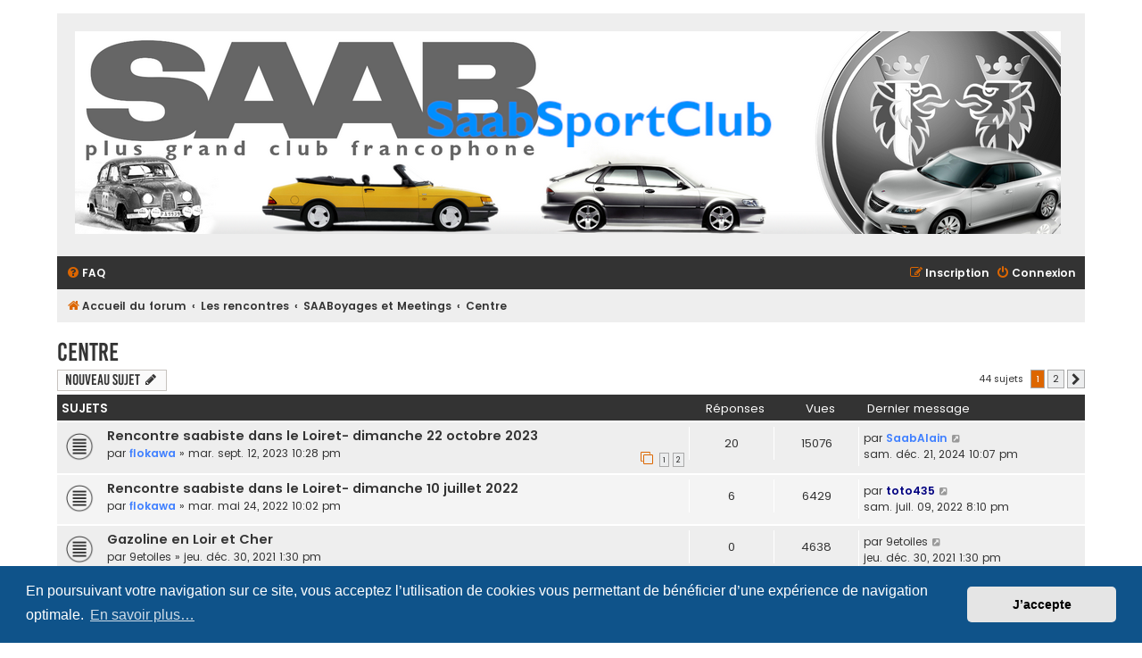

--- FILE ---
content_type: text/html; charset=UTF-8
request_url: https://forum.saabsportclub.com/viewforum.php?f=63&sid=0640b32e63bf69b046de4084b2ddb118
body_size: 8601
content:
<!DOCTYPE html>
<html dir="ltr" lang="fr">
<head>
<meta charset="utf-8" />
<meta http-equiv="X-UA-Compatible" content="IE=edge">
<meta name="viewport" content="width=device-width, initial-scale=1" />

<title>Centre - SaabSportClub</title>

	<link rel="alternate" type="application/atom+xml" title="Flux - SaabSportClub" href="/feed?sid=141d7351ef7e4901e2208b52201b4a32">			<link rel="alternate" type="application/atom+xml" title="Flux - Nouveaux sujets" href="/feed/topics?sid=141d7351ef7e4901e2208b52201b4a32">		<link rel="alternate" type="application/atom+xml" title="Flux - Forum - Centre" href="/feed/forum/63?sid=141d7351ef7e4901e2208b52201b4a32">		
	<link rel="canonical" href="https://forum.saabsportclub.com/viewforum.php?f=63">

<!--
	phpBB style name: Flat Style
	Based on style:   prosilver (this is the default phpBB3 style)
	Original author:  Tom Beddard ( http://www.subBlue.com/ )
	Modified by:      Ian Bradley
-->

<link href="./assets/css/font-awesome.min.css?assets_version=36" rel="stylesheet">
<link href="./styles/flat-style/theme/stylesheet.css?assets_version=36" rel="stylesheet">
<link href="./styles/flat-style/theme/fr/stylesheet.css?assets_version=36" rel="stylesheet">



	<link href="./assets/cookieconsent/cookieconsent.min.css?assets_version=36" rel="stylesheet">

<!--[if lte IE 9]>
	<link href="./styles/flat-style/theme/tweaks.css?assets_version=36" rel="stylesheet">
<![endif]-->






</head>
<body id="phpbb" class="nojs notouch section-viewforum ltr ">


<div id="wrap" class="wrap">
	<a id="top" class="top-anchor" accesskey="t"></a>
	<div id="page-header">
		<div class="headerbar" role="banner">
					<div class="inner">

			<div id="site-description">
				<a id="logo" class="logo" href="./index.php?sid=141d7351ef7e4901e2208b52201b4a32" title="Accueil du forum"><span class="site_logo"></span></a>
				<div  class="site-description">
					<h1>SaabSportClub</h1>
					<p>Plus grand club Saab francophone</p>
					<p class="skiplink"><a href="#start_here">Accéder au contenu</a></p>
				</div>
			</div>

			</div>
					</div>
				<div class="navbar navbar-top" role="navigation">
	<div class="inner">

	<ul id="nav-main" class="nav-main linklist" role="menubar">

		<li id="quick-links" class="quick-links dropdown-container responsive-menu hidden" data-skip-responsive="true">
			<a href="#" class="dropdown-trigger">
				<i class="icon fa-bars fa-fw" aria-hidden="true"></i><span>Raccourcis</span>
			</a>
			<div class="dropdown">
				<div class="pointer"><div class="pointer-inner"></div></div>
				<ul class="dropdown-contents" role="menu">
					
					
										
										<li class="separator"></li>

									</ul>
			</div>
		</li>

				<li data-skip-responsive="true">
			<a href="/help/faq?sid=141d7351ef7e4901e2208b52201b4a32" rel="help" title="Foire aux questions" role="menuitem">
				<i class="icon fa-question-circle fa-fw" aria-hidden="true"></i><span>FAQ</span>
			</a>
		</li>
						
			<li class="rightside"  data-skip-responsive="true">
			<a href="./ucp.php?mode=login&amp;redirect=viewforum.php%3Ff%3D63&amp;sid=141d7351ef7e4901e2208b52201b4a32" title="Connexion" accesskey="x" role="menuitem">
				<i class="icon fa-power-off fa-fw" aria-hidden="true"></i><span>Connexion</span>
			</a>
		</li>
					<li class="rightside" data-skip-responsive="true">
				<a href="./ucp.php?mode=register&amp;sid=141d7351ef7e4901e2208b52201b4a32" role="menuitem">
					<i class="icon fa-pencil-square-o  fa-fw" aria-hidden="true"></i><span>Inscription</span>
				</a>
			</li>
						</ul>
    </div>
</div>

<div class="navbar" role="navigation">
	<div class="inner">
	<ul id="nav-breadcrumbs" class="nav-breadcrumbs linklist navlinks" role="menubar">
						

			
		<li class="breadcrumbs" itemscope itemtype="https://schema.org/BreadcrumbList">

			
							<span class="crumb" itemtype="https://schema.org/ListItem" itemprop="itemListElement" itemscope><a itemprop="item" href="./index.php?sid=141d7351ef7e4901e2208b52201b4a32" accesskey="h" data-navbar-reference="index"><i class="icon fa-home fa-fw"></i><span itemprop="name">Accueil du forum</span></a><meta itemprop="position" content="1" /></span>

											
								<span class="crumb" itemtype="https://schema.org/ListItem" itemprop="itemListElement" itemscope data-forum-id="59"><a itemprop="item" href="./viewforum.php?f=59&amp;sid=141d7351ef7e4901e2208b52201b4a32"><span itemprop="name">Les rencontres</span></a><meta itemprop="position" content="2" /></span>
															
								<span class="crumb" itemtype="https://schema.org/ListItem" itemprop="itemListElement" itemscope data-forum-id="60"><a itemprop="item" href="./viewforum.php?f=60&amp;sid=141d7351ef7e4901e2208b52201b4a32"><span itemprop="name">SAABoyages et Meetings</span></a><meta itemprop="position" content="3" /></span>
															
								<span class="crumb" itemtype="https://schema.org/ListItem" itemprop="itemListElement" itemscope data-forum-id="63"><a itemprop="item" href="./viewforum.php?f=63&amp;sid=141d7351ef7e4901e2208b52201b4a32"><span itemprop="name">Centre</span></a><meta itemprop="position" content="4" /></span>
							
					</li>
		
				
						</ul>

	</div>
</div>
	</div>

	
	<a id="start_here" class="anchor"></a>
	<div id="page-body" class="page-body" role="main">
		
		<h2 class="forum-title"><a href="./viewforum.php?f=63&amp;sid=141d7351ef7e4901e2208b52201b4a32">Centre</a></h2>



	<div class="action-bar bar-top">

				
		<a href="./posting.php?mode=post&amp;f=63&amp;sid=141d7351ef7e4901e2208b52201b4a32" class="button" title="Publier un nouveau sujet">
							<span>Nouveau sujet</span> <i class="icon fa-pencil fa-fw" aria-hidden="true"></i>
					</a>
				
	
	<div class="pagination">
				44 sujets
					<ul>
		<li class="active"><span>1</span></li>
				<li><a class="button" href="./viewforum.php?f=63&amp;sid=141d7351ef7e4901e2208b52201b4a32&amp;start=25" role="button">2</a></li>
				<li class="arrow next"><a class="button button-icon-only" href="./viewforum.php?f=63&amp;sid=141d7351ef7e4901e2208b52201b4a32&amp;start=25" rel="next" role="button"><i class="icon fa-chevron-right fa-fw" aria-hidden="true"></i><span class="sr-only">Suivant</span></a></li>
	</ul>
			</div>

	</div>




	
			<div class="forumbg">
		<div class="inner">
		<ul class="topiclist">
			<li class="header">
				<dl class="row-item">
					<dt><div class="list-inner">Sujets</div></dt>
					<dd class="posts">Réponses</dd>
					<dd class="views">Vues</dd>
					<dd class="lastpost"><span>Dernier message</span></dd>
				</dl>
			</li>
		</ul>
		<ul class="topiclist topics">
	
				<li class="row bg1">
						<dl class="row-item topic_read">
				<dt title="Aucun message non lu">
										<div class="list-inner">
																		<a href="./viewtopic.php?t=19390&amp;sid=141d7351ef7e4901e2208b52201b4a32" class="topictitle">Rencontre saabiste dans le Loiret- dimanche 22 octobre 2023</a>
																								<br />
						
												<div class="responsive-show" style="display: none;">
							Dernier message par <a href="./memberlist.php?mode=viewprofile&amp;u=41141&amp;sid=141d7351ef7e4901e2208b52201b4a32" style="color: #4080FF;" class="username-coloured">SaabAlain</a> &laquo; <a href="./viewtopic.php?p=658212&amp;sid=141d7351ef7e4901e2208b52201b4a32#p658212" title="Aller au dernier message">sam. déc. 21, 2024 10:07 pm</a>
													</div>
													<span class="responsive-show" style="display: none;">Réponses : <strong>20</strong></span>
													
						<div class="topic-poster responsive-hide">
																					par <a href="./memberlist.php?mode=viewprofile&amp;u=2475&amp;sid=141d7351ef7e4901e2208b52201b4a32" style="color: #4080FF;" class="username-coloured">flokawa</a> &raquo; mar. sept. 12, 2023 10:28 pm
													</div>

												<div class="pagination">
							<span><i class="icon fa-clone fa-fw" aria-hidden="true"></i></span>
							<ul>
															<li><a class="button" href="./viewtopic.php?t=19390&amp;sid=141d7351ef7e4901e2208b52201b4a32">1</a></li>
																							<li><a class="button" href="./viewtopic.php?t=19390&amp;sid=141d7351ef7e4901e2208b52201b4a32&amp;start=20">2</a></li>
																																													</ul>
						</div>
						
											</div>
				</dt>
				<dd class="posts">20 <dfn>Réponses</dfn></dd>
				<dd class="views">15076 <dfn>Vues</dfn></dd>
				<dd class="lastpost">
					<span><dfn>Dernier message </dfn>par <a href="./memberlist.php?mode=viewprofile&amp;u=41141&amp;sid=141d7351ef7e4901e2208b52201b4a32" style="color: #4080FF;" class="username-coloured">SaabAlain</a>
													<a href="./viewtopic.php?p=658212&amp;sid=141d7351ef7e4901e2208b52201b4a32#p658212" title="Aller au dernier message">
								<i class="icon fa-external-link-square fa-fw icon-lightgray icon-md" aria-hidden="true"></i><span class="sr-only"></span>
							</a>
												<br />sam. déc. 21, 2024 10:07 pm
					</span>
				</dd>
			</dl>
					</li>
		
	

	
	
				<li class="row bg2">
						<dl class="row-item topic_read">
				<dt title="Aucun message non lu">
										<div class="list-inner">
																		<a href="./viewtopic.php?t=18622&amp;sid=141d7351ef7e4901e2208b52201b4a32" class="topictitle">Rencontre saabiste dans le Loiret- dimanche 10 juillet 2022</a>
																								<br />
						
												<div class="responsive-show" style="display: none;">
							Dernier message par <a href="./memberlist.php?mode=viewprofile&amp;u=3693&amp;sid=141d7351ef7e4901e2208b52201b4a32" style="color: #000080;" class="username-coloured">toto435</a> &laquo; <a href="./viewtopic.php?p=641426&amp;sid=141d7351ef7e4901e2208b52201b4a32#p641426" title="Aller au dernier message">sam. juil. 09, 2022 8:10 pm</a>
													</div>
													<span class="responsive-show" style="display: none;">Réponses : <strong>6</strong></span>
													
						<div class="topic-poster responsive-hide">
																					par <a href="./memberlist.php?mode=viewprofile&amp;u=2475&amp;sid=141d7351ef7e4901e2208b52201b4a32" style="color: #4080FF;" class="username-coloured">flokawa</a> &raquo; mar. mai 24, 2022 10:02 pm
													</div>

						
											</div>
				</dt>
				<dd class="posts">6 <dfn>Réponses</dfn></dd>
				<dd class="views">6429 <dfn>Vues</dfn></dd>
				<dd class="lastpost">
					<span><dfn>Dernier message </dfn>par <a href="./memberlist.php?mode=viewprofile&amp;u=3693&amp;sid=141d7351ef7e4901e2208b52201b4a32" style="color: #000080;" class="username-coloured">toto435</a>
													<a href="./viewtopic.php?p=641426&amp;sid=141d7351ef7e4901e2208b52201b4a32#p641426" title="Aller au dernier message">
								<i class="icon fa-external-link-square fa-fw icon-lightgray icon-md" aria-hidden="true"></i><span class="sr-only"></span>
							</a>
												<br />sam. juil. 09, 2022 8:10 pm
					</span>
				</dd>
			</dl>
					</li>
		
	

	
	
				<li class="row bg1">
						<dl class="row-item topic_read">
				<dt title="Aucun message non lu">
										<div class="list-inner">
																		<a href="./viewtopic.php?t=18314&amp;sid=141d7351ef7e4901e2208b52201b4a32" class="topictitle">Gazoline en Loir et Cher</a>
																								<br />
						
												<div class="responsive-show" style="display: none;">
							Dernier message par <a href="./memberlist.php?mode=viewprofile&amp;u=1010&amp;sid=141d7351ef7e4901e2208b52201b4a32" class="username">9etoiles</a> &laquo; <a href="./viewtopic.php?p=635623&amp;sid=141d7351ef7e4901e2208b52201b4a32#p635623" title="Aller au dernier message">jeu. déc. 30, 2021 1:30 pm</a>
													</div>
												
						<div class="topic-poster responsive-hide">
																					par <a href="./memberlist.php?mode=viewprofile&amp;u=1010&amp;sid=141d7351ef7e4901e2208b52201b4a32" class="username">9etoiles</a> &raquo; jeu. déc. 30, 2021 1:30 pm
													</div>

						
											</div>
				</dt>
				<dd class="posts">0 <dfn>Réponses</dfn></dd>
				<dd class="views">4638 <dfn>Vues</dfn></dd>
				<dd class="lastpost">
					<span><dfn>Dernier message </dfn>par <a href="./memberlist.php?mode=viewprofile&amp;u=1010&amp;sid=141d7351ef7e4901e2208b52201b4a32" class="username">9etoiles</a>
													<a href="./viewtopic.php?p=635623&amp;sid=141d7351ef7e4901e2208b52201b4a32#p635623" title="Aller au dernier message">
								<i class="icon fa-external-link-square fa-fw icon-lightgray icon-md" aria-hidden="true"></i><span class="sr-only"></span>
							</a>
												<br />jeu. déc. 30, 2021 1:30 pm
					</span>
				</dd>
			</dl>
					</li>
		
	

	
	
				<li class="row bg2">
						<dl class="row-item topic_read">
				<dt title="Aucun message non lu">
										<div class="list-inner">
																		<a href="./viewtopic.php?t=17791&amp;sid=141d7351ef7e4901e2208b52201b4a32" class="topictitle">Rencontre saabiste dans le Loiret- dimanche 24 octobre 2021</a>
																								<br />
						
												<div class="responsive-show" style="display: none;">
							Dernier message par <a href="./memberlist.php?mode=viewprofile&amp;u=2475&amp;sid=141d7351ef7e4901e2208b52201b4a32" style="color: #4080FF;" class="username-coloured">flokawa</a> &laquo; <a href="./viewtopic.php?p=634033&amp;sid=141d7351ef7e4901e2208b52201b4a32#p634033" title="Aller au dernier message">dim. oct. 24, 2021 9:09 am</a>
													</div>
													<span class="responsive-show" style="display: none;">Réponses : <strong>54</strong></span>
													
						<div class="topic-poster responsive-hide">
																					par <a href="./memberlist.php?mode=viewprofile&amp;u=2475&amp;sid=141d7351ef7e4901e2208b52201b4a32" style="color: #4080FF;" class="username-coloured">flokawa</a> &raquo; lun. avr. 26, 2021 7:43 am
													</div>

												<div class="pagination">
							<span><i class="icon fa-clone fa-fw" aria-hidden="true"></i></span>
							<ul>
															<li><a class="button" href="./viewtopic.php?t=17791&amp;sid=141d7351ef7e4901e2208b52201b4a32">1</a></li>
																							<li><a class="button" href="./viewtopic.php?t=17791&amp;sid=141d7351ef7e4901e2208b52201b4a32&amp;start=20">2</a></li>
																							<li><a class="button" href="./viewtopic.php?t=17791&amp;sid=141d7351ef7e4901e2208b52201b4a32&amp;start=40">3</a></li>
																																													</ul>
						</div>
						
											</div>
				</dt>
				<dd class="posts">54 <dfn>Réponses</dfn></dd>
				<dd class="views">30268 <dfn>Vues</dfn></dd>
				<dd class="lastpost">
					<span><dfn>Dernier message </dfn>par <a href="./memberlist.php?mode=viewprofile&amp;u=2475&amp;sid=141d7351ef7e4901e2208b52201b4a32" style="color: #4080FF;" class="username-coloured">flokawa</a>
													<a href="./viewtopic.php?p=634033&amp;sid=141d7351ef7e4901e2208b52201b4a32#p634033" title="Aller au dernier message">
								<i class="icon fa-external-link-square fa-fw icon-lightgray icon-md" aria-hidden="true"></i><span class="sr-only"></span>
							</a>
												<br />dim. oct. 24, 2021 9:09 am
					</span>
				</dd>
			</dl>
					</li>
		
	

	
	
				<li class="row bg1">
						<dl class="row-item topic_read">
				<dt style="background-image: url(./images/icons/misc/thinking.gif); background-repeat: no-repeat;" title="Aucun message non lu">
										<div class="list-inner">
																		<a href="./viewtopic.php?t=16884&amp;sid=141d7351ef7e4901e2208b52201b4a32" class="topictitle">Rencontre saabiste dans le Loiret- dimanche 5 juillet 2020</a>
																								<br />
						
												<div class="responsive-show" style="display: none;">
							Dernier message par <a href="./memberlist.php?mode=viewprofile&amp;u=2475&amp;sid=141d7351ef7e4901e2208b52201b4a32" style="color: #4080FF;" class="username-coloured">flokawa</a> &laquo; <a href="./viewtopic.php?p=617725&amp;sid=141d7351ef7e4901e2208b52201b4a32#p617725" title="Aller au dernier message">sam. juil. 04, 2020 6:45 pm</a>
													</div>
													<span class="responsive-show" style="display: none;">Réponses : <strong>46</strong></span>
													
						<div class="topic-poster responsive-hide">
																					par <a href="./memberlist.php?mode=viewprofile&amp;u=2475&amp;sid=141d7351ef7e4901e2208b52201b4a32" style="color: #4080FF;" class="username-coloured">flokawa</a> &raquo; mer. mars 25, 2020 8:04 pm
													</div>

												<div class="pagination">
							<span><i class="icon fa-clone fa-fw" aria-hidden="true"></i></span>
							<ul>
															<li><a class="button" href="./viewtopic.php?t=16884&amp;sid=141d7351ef7e4901e2208b52201b4a32">1</a></li>
																							<li><a class="button" href="./viewtopic.php?t=16884&amp;sid=141d7351ef7e4901e2208b52201b4a32&amp;start=20">2</a></li>
																							<li><a class="button" href="./viewtopic.php?t=16884&amp;sid=141d7351ef7e4901e2208b52201b4a32&amp;start=40">3</a></li>
																																													</ul>
						</div>
						
											</div>
				</dt>
				<dd class="posts">46 <dfn>Réponses</dfn></dd>
				<dd class="views">27396 <dfn>Vues</dfn></dd>
				<dd class="lastpost">
					<span><dfn>Dernier message </dfn>par <a href="./memberlist.php?mode=viewprofile&amp;u=2475&amp;sid=141d7351ef7e4901e2208b52201b4a32" style="color: #4080FF;" class="username-coloured">flokawa</a>
													<a href="./viewtopic.php?p=617725&amp;sid=141d7351ef7e4901e2208b52201b4a32#p617725" title="Aller au dernier message">
								<i class="icon fa-external-link-square fa-fw icon-lightgray icon-md" aria-hidden="true"></i><span class="sr-only"></span>
							</a>
												<br />sam. juil. 04, 2020 6:45 pm
					</span>
				</dd>
			</dl>
					</li>
		
	

	
	
				<li class="row bg2">
						<dl class="row-item topic_read">
				<dt title="Aucun message non lu">
										<div class="list-inner">
																		<a href="./viewtopic.php?t=15503&amp;sid=141d7351ef7e4901e2208b52201b4a32" class="topictitle">Rassemblement multi marque</a>
																								<br />
						
												<div class="responsive-show" style="display: none;">
							Dernier message par <a href="./memberlist.php?mode=viewprofile&amp;u=13087&amp;sid=141d7351ef7e4901e2208b52201b4a32" style="color: #4080FF;" class="username-coloured">M92</a> &laquo; <a href="./viewtopic.php?p=591773&amp;sid=141d7351ef7e4901e2208b52201b4a32#p591773" title="Aller au dernier message">dim. juil. 01, 2018 9:19 pm</a>
													</div>
													<span class="responsive-show" style="display: none;">Réponses : <strong>6</strong></span>
													
						<div class="topic-poster responsive-hide">
																					par <a href="./memberlist.php?mode=viewprofile&amp;u=13535&amp;sid=141d7351ef7e4901e2208b52201b4a32" class="username">Saab 9000 lp</a> &raquo; lun. juin 18, 2018 7:26 am
													</div>

						
											</div>
				</dt>
				<dd class="posts">6 <dfn>Réponses</dfn></dd>
				<dd class="views">12109 <dfn>Vues</dfn></dd>
				<dd class="lastpost">
					<span><dfn>Dernier message </dfn>par <a href="./memberlist.php?mode=viewprofile&amp;u=13087&amp;sid=141d7351ef7e4901e2208b52201b4a32" style="color: #4080FF;" class="username-coloured">M92</a>
													<a href="./viewtopic.php?p=591773&amp;sid=141d7351ef7e4901e2208b52201b4a32#p591773" title="Aller au dernier message">
								<i class="icon fa-external-link-square fa-fw icon-lightgray icon-md" aria-hidden="true"></i><span class="sr-only"></span>
							</a>
												<br />dim. juil. 01, 2018 9:19 pm
					</span>
				</dd>
			</dl>
					</li>
		
	

	
	
				<li class="row bg1">
						<dl class="row-item topic_read_locked">
				<dt title="Ce sujet est verrouillé. Vous ne pouvez pas publier ou modifier de messages.">
										<div class="list-inner">
																		<a href="./viewtopic.php?t=15467&amp;sid=141d7351ef7e4901e2208b52201b4a32" class="topictitle">Rassemblement multi marque.</a>
																								<br />
						
												<div class="responsive-show" style="display: none;">
							Dernier message par <a href="./memberlist.php?mode=viewprofile&amp;u=13535&amp;sid=141d7351ef7e4901e2208b52201b4a32" class="username">Saab 9000 lp</a> &laquo; <a href="./viewtopic.php?p=590933&amp;sid=141d7351ef7e4901e2208b52201b4a32#p590933" title="Aller au dernier message">jeu. juin 07, 2018 11:00 pm</a>
													</div>
													<span class="responsive-show" style="display: none;">Réponses : <strong>2</strong></span>
													
						<div class="topic-poster responsive-hide">
																					par <a href="./memberlist.php?mode=viewprofile&amp;u=13535&amp;sid=141d7351ef7e4901e2208b52201b4a32" class="username">Saab 9000 lp</a> &raquo; lun. juin 04, 2018 2:12 pm
													</div>

						
											</div>
				</dt>
				<dd class="posts">2 <dfn>Réponses</dfn></dd>
				<dd class="views">8584 <dfn>Vues</dfn></dd>
				<dd class="lastpost">
					<span><dfn>Dernier message </dfn>par <a href="./memberlist.php?mode=viewprofile&amp;u=13535&amp;sid=141d7351ef7e4901e2208b52201b4a32" class="username">Saab 9000 lp</a>
													<a href="./viewtopic.php?p=590933&amp;sid=141d7351ef7e4901e2208b52201b4a32#p590933" title="Aller au dernier message">
								<i class="icon fa-external-link-square fa-fw icon-lightgray icon-md" aria-hidden="true"></i><span class="sr-only"></span>
							</a>
												<br />jeu. juin 07, 2018 11:00 pm
					</span>
				</dd>
			</dl>
					</li>
		
	

	
	
				<li class="row bg2">
						<dl class="row-item topic_read">
				<dt title="Aucun message non lu">
										<div class="list-inner">
																		<a href="./viewtopic.php?t=15359&amp;sid=141d7351ef7e4901e2208b52201b4a32" class="topictitle">Sortie à Chambord</a>
																								<br />
						
												<div class="responsive-show" style="display: none;">
							Dernier message par <a href="./memberlist.php?mode=viewprofile&amp;u=11472&amp;sid=141d7351ef7e4901e2208b52201b4a32" style="color: #4080FF;" class="username-coloured">turbogaz</a> &laquo; <a href="./viewtopic.php?p=589368&amp;sid=141d7351ef7e4901e2208b52201b4a32#p589368" title="Aller au dernier message">lun. avr. 30, 2018 4:20 pm</a>
													</div>
													<span class="responsive-show" style="display: none;">Réponses : <strong>4</strong></span>
													
						<div class="topic-poster responsive-hide">
																					par <a href="./memberlist.php?mode=viewprofile&amp;u=11472&amp;sid=141d7351ef7e4901e2208b52201b4a32" style="color: #4080FF;" class="username-coloured">turbogaz</a> &raquo; mar. avr. 24, 2018 9:12 pm
													</div>

						
											</div>
				</dt>
				<dd class="posts">4 <dfn>Réponses</dfn></dd>
				<dd class="views">9506 <dfn>Vues</dfn></dd>
				<dd class="lastpost">
					<span><dfn>Dernier message </dfn>par <a href="./memberlist.php?mode=viewprofile&amp;u=11472&amp;sid=141d7351ef7e4901e2208b52201b4a32" style="color: #4080FF;" class="username-coloured">turbogaz</a>
													<a href="./viewtopic.php?p=589368&amp;sid=141d7351ef7e4901e2208b52201b4a32#p589368" title="Aller au dernier message">
								<i class="icon fa-external-link-square fa-fw icon-lightgray icon-md" aria-hidden="true"></i><span class="sr-only"></span>
							</a>
												<br />lun. avr. 30, 2018 4:20 pm
					</span>
				</dd>
			</dl>
					</li>
		
	

	
	
				<li class="row bg1">
						<dl class="row-item topic_read_locked">
				<dt style="background-image: url(./images/icons/misc/fire.gif); background-repeat: no-repeat;" title="Ce sujet est verrouillé. Vous ne pouvez pas publier ou modifier de messages.">
										<div class="list-inner">
																		<a href="./viewtopic.php?t=10208&amp;sid=141d7351ef7e4901e2208b52201b4a32" class="topictitle">Sortie au Musée MATRA - dimanche 3 septembre 2017</a>
																								<br />
						
												<div class="responsive-show" style="display: none;">
							Dernier message par <a href="./memberlist.php?mode=viewprofile&amp;u=5731&amp;sid=141d7351ef7e4901e2208b52201b4a32" style="color: #4080FF;" class="username-coloured">egillon92</a> &laquo; <a href="./viewtopic.php?p=316096&amp;sid=141d7351ef7e4901e2208b52201b4a32#p316096" title="Aller au dernier message">ven. sept. 01, 2017 10:20 pm</a>
													</div>
													<span class="responsive-show" style="display: none;">Réponses : <strong>18</strong></span>
													
						<div class="topic-poster responsive-hide">
																					par <a href="./memberlist.php?mode=viewprofile&amp;u=12198&amp;sid=141d7351ef7e4901e2208b52201b4a32" style="color: #4080FF;" class="username-coloured">olivet</a> &raquo; lun. mai 15, 2017 12:57 pm
													</div>

						
											</div>
				</dt>
				<dd class="posts">18 <dfn>Réponses</dfn></dd>
				<dd class="views">16508 <dfn>Vues</dfn></dd>
				<dd class="lastpost">
					<span><dfn>Dernier message </dfn>par <a href="./memberlist.php?mode=viewprofile&amp;u=5731&amp;sid=141d7351ef7e4901e2208b52201b4a32" style="color: #4080FF;" class="username-coloured">egillon92</a>
													<a href="./viewtopic.php?p=316096&amp;sid=141d7351ef7e4901e2208b52201b4a32#p316096" title="Aller au dernier message">
								<i class="icon fa-external-link-square fa-fw icon-lightgray icon-md" aria-hidden="true"></i><span class="sr-only"></span>
							</a>
												<br />ven. sept. 01, 2017 10:20 pm
					</span>
				</dd>
			</dl>
					</li>
		
	

	
	
				<li class="row bg2">
						<dl class="row-item topic_read_locked">
				<dt style="background-image: url(./images/icons/smile/alert.gif); background-repeat: no-repeat;" title="Ce sujet est verrouillé. Vous ne pouvez pas publier ou modifier de messages.">
										<div class="list-inner">
																		<a href="./viewtopic.php?t=10207&amp;sid=141d7351ef7e4901e2208b52201b4a32" class="topictitle">rencontre dans le Loiret, samedi 8 avril 2017</a>
																								<br />
						
												<div class="responsive-show" style="display: none;">
							Dernier message par <a href="./memberlist.php?mode=viewprofile&amp;u=5731&amp;sid=141d7351ef7e4901e2208b52201b4a32" style="color: #4080FF;" class="username-coloured">egillon92</a> &laquo; <a href="./viewtopic.php?p=316077&amp;sid=141d7351ef7e4901e2208b52201b4a32#p316077" title="Aller au dernier message">lun. avr. 10, 2017 7:47 pm</a>
													</div>
													<span class="responsive-show" style="display: none;">Réponses : <strong>38</strong></span>
													
						<div class="topic-poster responsive-hide">
																					par <a href="./memberlist.php?mode=viewprofile&amp;u=2475&amp;sid=141d7351ef7e4901e2208b52201b4a32" style="color: #4080FF;" class="username-coloured">flokawa</a> &raquo; ven. févr. 10, 2017 7:51 pm
													</div>

												<div class="pagination">
							<span><i class="icon fa-clone fa-fw" aria-hidden="true"></i></span>
							<ul>
															<li><a class="button" href="./viewtopic.php?t=10207&amp;sid=141d7351ef7e4901e2208b52201b4a32">1</a></li>
																							<li><a class="button" href="./viewtopic.php?t=10207&amp;sid=141d7351ef7e4901e2208b52201b4a32&amp;start=20">2</a></li>
																																													</ul>
						</div>
						
											</div>
				</dt>
				<dd class="posts">38 <dfn>Réponses</dfn></dd>
				<dd class="views">25911 <dfn>Vues</dfn></dd>
				<dd class="lastpost">
					<span><dfn>Dernier message </dfn>par <a href="./memberlist.php?mode=viewprofile&amp;u=5731&amp;sid=141d7351ef7e4901e2208b52201b4a32" style="color: #4080FF;" class="username-coloured">egillon92</a>
													<a href="./viewtopic.php?p=316077&amp;sid=141d7351ef7e4901e2208b52201b4a32#p316077" title="Aller au dernier message">
								<i class="icon fa-external-link-square fa-fw icon-lightgray icon-md" aria-hidden="true"></i><span class="sr-only"></span>
							</a>
												<br />lun. avr. 10, 2017 7:47 pm
					</span>
				</dd>
			</dl>
					</li>
		
	

	
	
				<li class="row bg1">
						<dl class="row-item topic_read_locked">
				<dt style="background-image: url(./images/icons/misc/radioactive.gif); background-repeat: no-repeat;" title="Ce sujet est verrouillé. Vous ne pouvez pas publier ou modifier de messages.">
										<div class="list-inner">
																		<a href="./viewtopic.php?t=10206&amp;sid=141d7351ef7e4901e2208b52201b4a32" class="topictitle">rencontre dans le Loiret, le 18 septembre 2016</a>
																								<br />
						
												<div class="responsive-show" style="display: none;">
							Dernier message par <a href="./memberlist.php?mode=viewprofile&amp;u=568&amp;sid=141d7351ef7e4901e2208b52201b4a32" style="color: #FF0000;" class="username-coloured">Discostu</a> &laquo; <a href="./viewtopic.php?p=316038&amp;sid=141d7351ef7e4901e2208b52201b4a32#p316038" title="Aller au dernier message">dim. sept. 18, 2016 10:33 pm</a>
													</div>
													<span class="responsive-show" style="display: none;">Réponses : <strong>37</strong></span>
													
						<div class="topic-poster responsive-hide">
																					par <a href="./memberlist.php?mode=viewprofile&amp;u=2475&amp;sid=141d7351ef7e4901e2208b52201b4a32" style="color: #4080FF;" class="username-coloured">flokawa</a> &raquo; dim. juin 12, 2016 11:28 pm
													</div>

												<div class="pagination">
							<span><i class="icon fa-clone fa-fw" aria-hidden="true"></i></span>
							<ul>
															<li><a class="button" href="./viewtopic.php?t=10206&amp;sid=141d7351ef7e4901e2208b52201b4a32">1</a></li>
																							<li><a class="button" href="./viewtopic.php?t=10206&amp;sid=141d7351ef7e4901e2208b52201b4a32&amp;start=20">2</a></li>
																																													</ul>
						</div>
						
											</div>
				</dt>
				<dd class="posts">37 <dfn>Réponses</dfn></dd>
				<dd class="views">24824 <dfn>Vues</dfn></dd>
				<dd class="lastpost">
					<span><dfn>Dernier message </dfn>par <a href="./memberlist.php?mode=viewprofile&amp;u=568&amp;sid=141d7351ef7e4901e2208b52201b4a32" style="color: #FF0000;" class="username-coloured">Discostu</a>
													<a href="./viewtopic.php?p=316038&amp;sid=141d7351ef7e4901e2208b52201b4a32#p316038" title="Aller au dernier message">
								<i class="icon fa-external-link-square fa-fw icon-lightgray icon-md" aria-hidden="true"></i><span class="sr-only"></span>
							</a>
												<br />dim. sept. 18, 2016 10:33 pm
					</span>
				</dd>
			</dl>
					</li>
		
	

	
	
				<li class="row bg2">
						<dl class="row-item topic_read_locked">
				<dt style="background-image: url(./images/icons/misc/fire.gif); background-repeat: no-repeat;" title="Ce sujet est verrouillé. Vous ne pouvez pas publier ou modifier de messages.">
										<div class="list-inner">
																		<a href="./viewtopic.php?t=10205&amp;sid=141d7351ef7e4901e2208b52201b4a32" class="topictitle">rencontre dans le Loiret (45) : NOUVELLE DATE : dimanche 18 septembre</a>
																								<br />
						
												<div class="responsive-show" style="display: none;">
							Dernier message par <a href="./memberlist.php?mode=viewprofile&amp;u=9290&amp;sid=141d7351ef7e4901e2208b52201b4a32" style="color: #4080FF;" class="username-coloured">Discostu</a> &laquo; <a href="./viewtopic.php?p=316000&amp;sid=141d7351ef7e4901e2208b52201b4a32#p316000" title="Aller au dernier message">mar. juin 07, 2016 2:40 pm</a>
													</div>
													<span class="responsive-show" style="display: none;">Réponses : <strong>58</strong></span>
													
						<div class="topic-poster responsive-hide">
																					par <a href="./memberlist.php?mode=viewprofile&amp;u=2475&amp;sid=141d7351ef7e4901e2208b52201b4a32" style="color: #4080FF;" class="username-coloured">flokawa</a> &raquo; mar. mars 15, 2016 10:34 pm
													</div>

												<div class="pagination">
							<span><i class="icon fa-clone fa-fw" aria-hidden="true"></i></span>
							<ul>
															<li><a class="button" href="./viewtopic.php?t=10205&amp;sid=141d7351ef7e4901e2208b52201b4a32">1</a></li>
																							<li><a class="button" href="./viewtopic.php?t=10205&amp;sid=141d7351ef7e4901e2208b52201b4a32&amp;start=20">2</a></li>
																							<li><a class="button" href="./viewtopic.php?t=10205&amp;sid=141d7351ef7e4901e2208b52201b4a32&amp;start=40">3</a></li>
																																													</ul>
						</div>
						
											</div>
				</dt>
				<dd class="posts">58 <dfn>Réponses</dfn></dd>
				<dd class="views">36904 <dfn>Vues</dfn></dd>
				<dd class="lastpost">
					<span><dfn>Dernier message </dfn>par <a href="./memberlist.php?mode=viewprofile&amp;u=9290&amp;sid=141d7351ef7e4901e2208b52201b4a32" style="color: #4080FF;" class="username-coloured">Discostu</a>
													<a href="./viewtopic.php?p=316000&amp;sid=141d7351ef7e4901e2208b52201b4a32#p316000" title="Aller au dernier message">
								<i class="icon fa-external-link-square fa-fw icon-lightgray icon-md" aria-hidden="true"></i><span class="sr-only"></span>
							</a>
												<br />mar. juin 07, 2016 2:40 pm
					</span>
				</dd>
			</dl>
					</li>
		
	

	
	
				<li class="row bg1">
						<dl class="row-item topic_read_locked">
				<dt style="background-image: url(./images/icons/misc/fire.gif); background-repeat: no-repeat;" title="Ce sujet est verrouillé. Vous ne pouvez pas publier ou modifier de messages.">
										<div class="list-inner">
																		<a href="./viewtopic.php?t=10204&amp;sid=141d7351ef7e4901e2208b52201b4a32" class="topictitle">concentration Saabiste Clermont Ferrand</a>
																								<br />
						
												<div class="responsive-show" style="display: none;">
							Dernier message par <a href="./memberlist.php?mode=viewprofile&amp;u=5731&amp;sid=141d7351ef7e4901e2208b52201b4a32" style="color: #4080FF;" class="username-coloured">egillon92</a> &laquo; <a href="./viewtopic.php?p=315941&amp;sid=141d7351ef7e4901e2208b52201b4a32#p315941" title="Aller au dernier message">sam. mai 09, 2015 5:50 pm</a>
													</div>
													<span class="responsive-show" style="display: none;">Réponses : <strong>88</strong></span>
													
						<div class="topic-poster responsive-hide">
																					par <a href="./memberlist.php?mode=viewprofile&amp;u=9930&amp;sid=141d7351ef7e4901e2208b52201b4a32" style="color: #4080FF;" class="username-coloured">sirch</a> &raquo; mer. août 06, 2014 5:01 pm
													</div>

												<div class="pagination">
							<span><i class="icon fa-clone fa-fw" aria-hidden="true"></i></span>
							<ul>
															<li><a class="button" href="./viewtopic.php?t=10204&amp;sid=141d7351ef7e4901e2208b52201b4a32">1</a></li>
																							<li><a class="button" href="./viewtopic.php?t=10204&amp;sid=141d7351ef7e4901e2208b52201b4a32&amp;start=20">2</a></li>
																							<li><a class="button" href="./viewtopic.php?t=10204&amp;sid=141d7351ef7e4901e2208b52201b4a32&amp;start=40">3</a></li>
																							<li><a class="button" href="./viewtopic.php?t=10204&amp;sid=141d7351ef7e4901e2208b52201b4a32&amp;start=60">4</a></li>
																							<li><a class="button" href="./viewtopic.php?t=10204&amp;sid=141d7351ef7e4901e2208b52201b4a32&amp;start=80">5</a></li>
																																													</ul>
						</div>
						
											</div>
				</dt>
				<dd class="posts">88 <dfn>Réponses</dfn></dd>
				<dd class="views">62487 <dfn>Vues</dfn></dd>
				<dd class="lastpost">
					<span><dfn>Dernier message </dfn>par <a href="./memberlist.php?mode=viewprofile&amp;u=5731&amp;sid=141d7351ef7e4901e2208b52201b4a32" style="color: #4080FF;" class="username-coloured">egillon92</a>
													<a href="./viewtopic.php?p=315941&amp;sid=141d7351ef7e4901e2208b52201b4a32#p315941" title="Aller au dernier message">
								<i class="icon fa-external-link-square fa-fw icon-lightgray icon-md" aria-hidden="true"></i><span class="sr-only"></span>
							</a>
												<br />sam. mai 09, 2015 5:50 pm
					</span>
				</dd>
			</dl>
					</li>
		
	

	
	
				<li class="row bg2">
						<dl class="row-item topic_read">
				<dt style="background-image: url(./images/icons/misc/fire.gif); background-repeat: no-repeat;" title="Aucun message non lu">
										<div class="list-inner">
																		<a href="./viewtopic.php?t=10200&amp;sid=141d7351ef7e4901e2208b52201b4a32" class="topictitle">18é RAID des NEIGES 11 &amp; 12 Janvier 2013</a>
																								<br />
						
												<div class="responsive-show" style="display: none;">
							Dernier message par <a href="./memberlist.php?mode=viewprofile&amp;u=3252&amp;sid=141d7351ef7e4901e2208b52201b4a32" class="username">clubytwo</a> &laquo; <a href="./viewtopic.php?p=315847&amp;sid=141d7351ef7e4901e2208b52201b4a32#p315847" title="Aller au dernier message">mer. janv. 16, 2013 7:10 pm</a>
													</div>
													<span class="responsive-show" style="display: none;">Réponses : <strong>14</strong></span>
													
						<div class="topic-poster responsive-hide">
																					par <a href="./memberlist.php?mode=viewprofile&amp;u=3252&amp;sid=141d7351ef7e4901e2208b52201b4a32" class="username">clubytwo</a> &raquo; dim. mai 13, 2012 1:47 am
													</div>

						
											</div>
				</dt>
				<dd class="posts">14 <dfn>Réponses</dfn></dd>
				<dd class="views">18633 <dfn>Vues</dfn></dd>
				<dd class="lastpost">
					<span><dfn>Dernier message </dfn>par <a href="./memberlist.php?mode=viewprofile&amp;u=3252&amp;sid=141d7351ef7e4901e2208b52201b4a32" class="username">clubytwo</a>
													<a href="./viewtopic.php?p=315847&amp;sid=141d7351ef7e4901e2208b52201b4a32#p315847" title="Aller au dernier message">
								<i class="icon fa-external-link-square fa-fw icon-lightgray icon-md" aria-hidden="true"></i><span class="sr-only"></span>
							</a>
												<br />mer. janv. 16, 2013 7:10 pm
					</span>
				</dd>
			</dl>
					</li>
		
	

	
	
				<li class="row bg1">
						<dl class="row-item topic_read">
				<dt style="background-image: url(./images/icons/misc/fire.gif); background-repeat: no-repeat;" title="Aucun message non lu">
										<div class="list-inner">
																		<a href="./viewtopic.php?t=10201&amp;sid=141d7351ef7e4901e2208b52201b4a32" class="topictitle">Ballade Pique Nique a  LARCHANT  (45-77) 24 juin</a>
																								<br />
						
												<div class="responsive-show" style="display: none;">
							Dernier message par <a href="./memberlist.php?mode=viewprofile&amp;u=2199&amp;sid=141d7351ef7e4901e2208b52201b4a32" class="username">PY_900S_NG</a> &laquo; <a href="./viewtopic.php?p=315850&amp;sid=141d7351ef7e4901e2208b52201b4a32#p315850" title="Aller au dernier message">lun. juin 18, 2012 10:00 am</a>
													</div>
													<span class="responsive-show" style="display: none;">Réponses : <strong>2</strong></span>
													
						<div class="topic-poster responsive-hide">
																					par <a href="./memberlist.php?mode=viewprofile&amp;u=3252&amp;sid=141d7351ef7e4901e2208b52201b4a32" class="username">clubytwo</a> &raquo; mer. juin 06, 2012 1:29 am
													</div>

						
											</div>
				</dt>
				<dd class="posts">2 <dfn>Réponses</dfn></dd>
				<dd class="views">14550 <dfn>Vues</dfn></dd>
				<dd class="lastpost">
					<span><dfn>Dernier message </dfn>par <a href="./memberlist.php?mode=viewprofile&amp;u=2199&amp;sid=141d7351ef7e4901e2208b52201b4a32" class="username">PY_900S_NG</a>
													<a href="./viewtopic.php?p=315850&amp;sid=141d7351ef7e4901e2208b52201b4a32#p315850" title="Aller au dernier message">
								<i class="icon fa-external-link-square fa-fw icon-lightgray icon-md" aria-hidden="true"></i><span class="sr-only"></span>
							</a>
												<br />lun. juin 18, 2012 10:00 am
					</span>
				</dd>
			</dl>
					</li>
		
	

	
	
				<li class="row bg2">
						<dl class="row-item topic_read">
				<dt style="background-image: url(./images/icons/misc/fire.gif); background-repeat: no-repeat;" title="Aucun message non lu">
										<div class="list-inner">
																		<a href="./viewtopic.php?t=10199&amp;sid=141d7351ef7e4901e2208b52201b4a32" class="topictitle">Entre Beauce et Loir le 20 mai (pique nique)</a>
																								<br />
						
												<div class="responsive-show" style="display: none;">
							Dernier message par <a href="./memberlist.php?mode=viewprofile&amp;u=3252&amp;sid=141d7351ef7e4901e2208b52201b4a32" class="username">clubytwo</a> &laquo; <a href="./viewtopic.php?p=315832&amp;sid=141d7351ef7e4901e2208b52201b4a32#p315832" title="Aller au dernier message">mer. juin 06, 2012 12:54 am</a>
													</div>
													<span class="responsive-show" style="display: none;">Réponses : <strong>1</strong></span>
													
						<div class="topic-poster responsive-hide">
																					par <a href="./memberlist.php?mode=viewprofile&amp;u=3252&amp;sid=141d7351ef7e4901e2208b52201b4a32" class="username">clubytwo</a> &raquo; jeu. mai 10, 2012 11:22 pm
													</div>

						
											</div>
				</dt>
				<dd class="posts">1 <dfn>Réponses</dfn></dd>
				<dd class="views">14330 <dfn>Vues</dfn></dd>
				<dd class="lastpost">
					<span><dfn>Dernier message </dfn>par <a href="./memberlist.php?mode=viewprofile&amp;u=3252&amp;sid=141d7351ef7e4901e2208b52201b4a32" class="username">clubytwo</a>
													<a href="./viewtopic.php?p=315832&amp;sid=141d7351ef7e4901e2208b52201b4a32#p315832" title="Aller au dernier message">
								<i class="icon fa-external-link-square fa-fw icon-lightgray icon-md" aria-hidden="true"></i><span class="sr-only"></span>
							</a>
												<br />mer. juin 06, 2012 12:54 am
					</span>
				</dd>
			</dl>
					</li>
		
	

	
	
				<li class="row bg1">
						<dl class="row-item topic_read">
				<dt style="background-image: url(./images/icons/misc/fire.gif); background-repeat: no-repeat;" title="Aucun message non lu">
										<div class="list-inner">
																		<a href="./viewtopic.php?t=10198&amp;sid=141d7351ef7e4901e2208b52201b4a32" class="topictitle">Inauguration MEHARI EVASION   21 avril 2012   **dpt 45**</a>
																								<br />
						
												<div class="responsive-show" style="display: none;">
							Dernier message par <a href="./memberlist.php?mode=viewprofile&amp;u=698&amp;sid=141d7351ef7e4901e2208b52201b4a32" style="color: #4080FF;" class="username-coloured">doum-doum</a> &laquo; <a href="./viewtopic.php?p=315830&amp;sid=141d7351ef7e4901e2208b52201b4a32#p315830" title="Aller au dernier message">ven. avr. 20, 2012 12:54 am</a>
													</div>
													<span class="responsive-show" style="display: none;">Réponses : <strong>1</strong></span>
													
						<div class="topic-poster responsive-hide">
																					par <a href="./memberlist.php?mode=viewprofile&amp;u=3252&amp;sid=141d7351ef7e4901e2208b52201b4a32" class="username">clubytwo</a> &raquo; jeu. avr. 19, 2012 11:43 pm
													</div>

						
											</div>
				</dt>
				<dd class="posts">1 <dfn>Réponses</dfn></dd>
				<dd class="views">14188 <dfn>Vues</dfn></dd>
				<dd class="lastpost">
					<span><dfn>Dernier message </dfn>par <a href="./memberlist.php?mode=viewprofile&amp;u=698&amp;sid=141d7351ef7e4901e2208b52201b4a32" style="color: #4080FF;" class="username-coloured">doum-doum</a>
													<a href="./viewtopic.php?p=315830&amp;sid=141d7351ef7e4901e2208b52201b4a32#p315830" title="Aller au dernier message">
								<i class="icon fa-external-link-square fa-fw icon-lightgray icon-md" aria-hidden="true"></i><span class="sr-only"></span>
							</a>
												<br />ven. avr. 20, 2012 12:54 am
					</span>
				</dd>
			</dl>
					</li>
		
	

	
	
				<li class="row bg2">
						<dl class="row-item topic_read">
				<dt style="background-image: url(./images/icons/misc/fire.gif); background-repeat: no-repeat;" title="Aucun message non lu">
										<div class="list-inner">
																		<a href="./viewtopic.php?t=10197&amp;sid=141d7351ef7e4901e2208b52201b4a32" class="topictitle">Ballade a sancerre le 25 mars</a>
																								<br />
						
												<div class="responsive-show" style="display: none;">
							Dernier message par <span style="color: #4080FF;" class="username-coloured">R9 TURBO 56</span> &laquo; <a href="./viewtopic.php?p=315828&amp;sid=141d7351ef7e4901e2208b52201b4a32#p315828" title="Aller au dernier message">lun. mars 19, 2012 9:52 pm</a>
													</div>
													<span class="responsive-show" style="display: none;">Réponses : <strong>4</strong></span>
													
						<div class="topic-poster responsive-hide">
																					par <a href="./memberlist.php?mode=viewprofile&amp;u=3252&amp;sid=141d7351ef7e4901e2208b52201b4a32" class="username">clubytwo</a> &raquo; mer. févr. 22, 2012 11:20 pm
													</div>

						
											</div>
				</dt>
				<dd class="posts">4 <dfn>Réponses</dfn></dd>
				<dd class="views">15069 <dfn>Vues</dfn></dd>
				<dd class="lastpost">
					<span><dfn>Dernier message </dfn>par <span style="color: #4080FF;" class="username-coloured">R9 TURBO 56</span>
													<a href="./viewtopic.php?p=315828&amp;sid=141d7351ef7e4901e2208b52201b4a32#p315828" title="Aller au dernier message">
								<i class="icon fa-external-link-square fa-fw icon-lightgray icon-md" aria-hidden="true"></i><span class="sr-only"></span>
							</a>
												<br />lun. mars 19, 2012 9:52 pm
					</span>
				</dd>
			</dl>
					</li>
		
	

	
	
				<li class="row bg1">
						<dl class="row-item topic_read">
				<dt style="background-image: url(./images/icons/misc/fire.gif); background-repeat: no-repeat;" title="Aucun message non lu">
										<div class="list-inner">
																		<a href="./viewtopic.php?t=10195&amp;sid=141d7351ef7e4901e2208b52201b4a32" class="topictitle">Charade le 29 mai</a>
																								<br />
						
												<div class="responsive-show" style="display: none;">
							Dernier message par <a href="./memberlist.php?mode=viewprofile&amp;u=5955&amp;sid=141d7351ef7e4901e2208b52201b4a32" style="color: #4080FF;" class="username-coloured">Sjarter</a> &laquo; <a href="./viewtopic.php?p=315822&amp;sid=141d7351ef7e4901e2208b52201b4a32#p315822" title="Aller au dernier message">mer. mai 25, 2011 9:42 am</a>
													</div>
													<span class="responsive-show" style="display: none;">Réponses : <strong>5</strong></span>
													
						<div class="topic-poster responsive-hide">
																					par <a href="./memberlist.php?mode=viewprofile&amp;u=257&amp;sid=141d7351ef7e4901e2208b52201b4a32" class="username">sexspot</a> &raquo; ven. mai 13, 2011 9:00 am
													</div>

						
											</div>
				</dt>
				<dd class="posts">5 <dfn>Réponses</dfn></dd>
				<dd class="views">14752 <dfn>Vues</dfn></dd>
				<dd class="lastpost">
					<span><dfn>Dernier message </dfn>par <a href="./memberlist.php?mode=viewprofile&amp;u=5955&amp;sid=141d7351ef7e4901e2208b52201b4a32" style="color: #4080FF;" class="username-coloured">Sjarter</a>
													<a href="./viewtopic.php?p=315822&amp;sid=141d7351ef7e4901e2208b52201b4a32#p315822" title="Aller au dernier message">
								<i class="icon fa-external-link-square fa-fw icon-lightgray icon-md" aria-hidden="true"></i><span class="sr-only"></span>
							</a>
												<br />mer. mai 25, 2011 9:42 am
					</span>
				</dd>
			</dl>
					</li>
		
	

	
	
				<li class="row bg2">
						<dl class="row-item topic_read_hot">
				<dt style="background-image: url(./images/icons/misc/fire.gif); background-repeat: no-repeat;" title="Aucun message non lu">
										<div class="list-inner">
																		<a href="./viewtopic.php?t=10189&amp;sid=141d7351ef7e4901e2208b52201b4a32" class="topictitle">Rencard en Touraine ? / ça bouge en Touraine...!</a>
																								<br />
						
												<div class="responsive-show" style="display: none;">
							Dernier message par <a href="./memberlist.php?mode=viewprofile&amp;u=125&amp;sid=141d7351ef7e4901e2208b52201b4a32" class="username">SAABISTE17</a> &laquo; <a href="./viewtopic.php?p=315787&amp;sid=141d7351ef7e4901e2208b52201b4a32#p315787" title="Aller au dernier message">ven. mars 18, 2011 11:17 am</a>
													</div>
													<span class="responsive-show" style="display: none;">Réponses : <strong>729</strong></span>
													
						<div class="topic-poster responsive-hide">
																					par <a href="./memberlist.php?mode=viewprofile&amp;u=531&amp;sid=141d7351ef7e4901e2208b52201b4a32" style="color: #4080FF;" class="username-coloured">wise901</a> &raquo; dim. nov. 08, 2009 12:00 am
													</div>

												<div class="pagination">
							<span><i class="icon fa-clone fa-fw" aria-hidden="true"></i></span>
							<ul>
															<li><a class="button" href="./viewtopic.php?t=10189&amp;sid=141d7351ef7e4901e2208b52201b4a32">1</a></li>
																							<li class="ellipsis"><span>…</span></li>
																							<li><a class="button" href="./viewtopic.php?t=10189&amp;sid=141d7351ef7e4901e2208b52201b4a32&amp;start=640">33</a></li>
																							<li><a class="button" href="./viewtopic.php?t=10189&amp;sid=141d7351ef7e4901e2208b52201b4a32&amp;start=660">34</a></li>
																							<li><a class="button" href="./viewtopic.php?t=10189&amp;sid=141d7351ef7e4901e2208b52201b4a32&amp;start=680">35</a></li>
																							<li><a class="button" href="./viewtopic.php?t=10189&amp;sid=141d7351ef7e4901e2208b52201b4a32&amp;start=700">36</a></li>
																							<li><a class="button" href="./viewtopic.php?t=10189&amp;sid=141d7351ef7e4901e2208b52201b4a32&amp;start=720">37</a></li>
																																													</ul>
						</div>
						
											</div>
				</dt>
				<dd class="posts">729 <dfn>Réponses</dfn></dd>
				<dd class="views">176126 <dfn>Vues</dfn></dd>
				<dd class="lastpost">
					<span><dfn>Dernier message </dfn>par <a href="./memberlist.php?mode=viewprofile&amp;u=125&amp;sid=141d7351ef7e4901e2208b52201b4a32" class="username">SAABISTE17</a>
													<a href="./viewtopic.php?p=315787&amp;sid=141d7351ef7e4901e2208b52201b4a32#p315787" title="Aller au dernier message">
								<i class="icon fa-external-link-square fa-fw icon-lightgray icon-md" aria-hidden="true"></i><span class="sr-only"></span>
							</a>
												<br />ven. mars 18, 2011 11:17 am
					</span>
				</dd>
			</dl>
					</li>
		
	

	
	
				<li class="row bg1">
						<dl class="row-item topic_read">
				<dt style="background-image: url(./images/icons/misc/fire.gif); background-repeat: no-repeat;" title="Aucun message non lu">
										<div class="list-inner">
																		<a href="./viewtopic.php?t=10191&amp;sid=141d7351ef7e4901e2208b52201b4a32" class="topictitle">Raid des Neiges  2011</a>
																								<br />
						
												<div class="responsive-show" style="display: none;">
							Dernier message par <a href="./memberlist.php?mode=viewprofile&amp;u=55&amp;sid=141d7351ef7e4901e2208b52201b4a32" class="username">sweden</a> &laquo; <a href="./viewtopic.php?p=315809&amp;sid=141d7351ef7e4901e2208b52201b4a32#p315809" title="Aller au dernier message">mer. janv. 12, 2011 5:39 pm</a>
													</div>
													<span class="responsive-show" style="display: none;">Réponses : <strong>19</strong></span>
													
						<div class="topic-poster responsive-hide">
																					par <a href="./memberlist.php?mode=viewprofile&amp;u=3252&amp;sid=141d7351ef7e4901e2208b52201b4a32" class="username">clubytwo</a> &raquo; jeu. juil. 22, 2010 1:00 am
													</div>

						
											</div>
				</dt>
				<dd class="posts">19 <dfn>Réponses</dfn></dd>
				<dd class="views">18948 <dfn>Vues</dfn></dd>
				<dd class="lastpost">
					<span><dfn>Dernier message </dfn>par <a href="./memberlist.php?mode=viewprofile&amp;u=55&amp;sid=141d7351ef7e4901e2208b52201b4a32" class="username">sweden</a>
													<a href="./viewtopic.php?p=315809&amp;sid=141d7351ef7e4901e2208b52201b4a32#p315809" title="Aller au dernier message">
								<i class="icon fa-external-link-square fa-fw icon-lightgray icon-md" aria-hidden="true"></i><span class="sr-only"></span>
							</a>
												<br />mer. janv. 12, 2011 5:39 pm
					</span>
				</dd>
			</dl>
					</li>
		
	

	
	
				<li class="row bg2">
						<dl class="row-item topic_read_locked">
				<dt style="background-image: url(./images/icons/misc/fire.gif); background-repeat: no-repeat;" title="Ce sujet est verrouillé. Vous ne pouvez pas publier ou modifier de messages.">
										<div class="list-inner">
																		<a href="./viewtopic.php?t=10192&amp;sid=141d7351ef7e4901e2208b52201b4a32" class="topictitle">Ronde Solognote 24 Octobre 2010</a>
																								<br />
						
												<div class="responsive-show" style="display: none;">
							Dernier message par <a href="./memberlist.php?mode=viewprofile&amp;u=2199&amp;sid=141d7351ef7e4901e2208b52201b4a32" class="username">PY_900S_NG</a> &laquo; <a href="./viewtopic.php?p=315814&amp;sid=141d7351ef7e4901e2208b52201b4a32#p315814" title="Aller au dernier message">dim. déc. 19, 2010 10:43 pm</a>
													</div>
													<span class="responsive-show" style="display: none;">Réponses : <strong>4</strong></span>
													
						<div class="topic-poster responsive-hide">
																					par <a href="./memberlist.php?mode=viewprofile&amp;u=3252&amp;sid=141d7351ef7e4901e2208b52201b4a32" class="username">clubytwo</a> &raquo; mer. sept. 22, 2010 11:13 pm
													</div>

						
											</div>
				</dt>
				<dd class="posts">4 <dfn>Réponses</dfn></dd>
				<dd class="views">14780 <dfn>Vues</dfn></dd>
				<dd class="lastpost">
					<span><dfn>Dernier message </dfn>par <a href="./memberlist.php?mode=viewprofile&amp;u=2199&amp;sid=141d7351ef7e4901e2208b52201b4a32" class="username">PY_900S_NG</a>
													<a href="./viewtopic.php?p=315814&amp;sid=141d7351ef7e4901e2208b52201b4a32#p315814" title="Aller au dernier message">
								<i class="icon fa-external-link-square fa-fw icon-lightgray icon-md" aria-hidden="true"></i><span class="sr-only"></span>
							</a>
												<br />dim. déc. 19, 2010 10:43 pm
					</span>
				</dd>
			</dl>
					</li>
		
	

	
	
				<li class="row bg1">
						<dl class="row-item topic_read">
				<dt style="background-image: url(./images/icons/misc/fire.gif); background-repeat: no-repeat;" title="Aucun message non lu">
										<div class="list-inner">
																		<a href="./viewtopic.php?t=10190&amp;sid=141d7351ef7e4901e2208b52201b4a32" class="topictitle">Orléans - Océan 3 au 5 avril 2010</a>
																								<br />
						
												<div class="responsive-show" style="display: none;">
							Dernier message par <a href="./memberlist.php?mode=viewprofile&amp;u=2199&amp;sid=141d7351ef7e4901e2208b52201b4a32" class="username">PY_900S_NG</a> &laquo; <a href="./viewtopic.php?p=315789&amp;sid=141d7351ef7e4901e2208b52201b4a32#p315789" title="Aller au dernier message">mar. févr. 16, 2010 11:59 pm</a>
													</div>
													<span class="responsive-show" style="display: none;">Réponses : <strong>1</strong></span>
													
						<div class="topic-poster responsive-hide">
																					par <a href="./memberlist.php?mode=viewprofile&amp;u=3252&amp;sid=141d7351ef7e4901e2208b52201b4a32" class="username">clubytwo</a> &raquo; mar. févr. 16, 2010 10:49 pm
													</div>

						
											</div>
				</dt>
				<dd class="posts">1 <dfn>Réponses</dfn></dd>
				<dd class="views">13686 <dfn>Vues</dfn></dd>
				<dd class="lastpost">
					<span><dfn>Dernier message </dfn>par <a href="./memberlist.php?mode=viewprofile&amp;u=2199&amp;sid=141d7351ef7e4901e2208b52201b4a32" class="username">PY_900S_NG</a>
													<a href="./viewtopic.php?p=315789&amp;sid=141d7351ef7e4901e2208b52201b4a32#p315789" title="Aller au dernier message">
								<i class="icon fa-external-link-square fa-fw icon-lightgray icon-md" aria-hidden="true"></i><span class="sr-only"></span>
							</a>
												<br />mar. févr. 16, 2010 11:59 pm
					</span>
				</dd>
			</dl>
					</li>
		
	

	
	
				<li class="row bg2">
						<dl class="row-item topic_read_hot">
				<dt style="background-image: url(./images/icons/misc/fire.gif); background-repeat: no-repeat;" title="Aucun message non lu">
										<div class="list-inner">
																		<a href="./viewtopic.php?t=10186&amp;sid=141d7351ef7e4901e2208b52201b4a32" class="topictitle">Une idée en passant...en Touraine</a>
																								<br />
						
												<div class="responsive-show" style="display: none;">
							Dernier message par <a href="./memberlist.php?mode=viewprofile&amp;u=4555&amp;sid=141d7351ef7e4901e2208b52201b4a32" class="username">Endymion</a> &laquo; <a href="./viewtopic.php?p=315041&amp;sid=141d7351ef7e4901e2208b52201b4a32#p315041" title="Aller au dernier message">dim. oct. 25, 2009 2:46 pm</a>
													</div>
													<span class="responsive-show" style="display: none;">Réponses : <strong>516</strong></span>
													
						<div class="topic-poster responsive-hide">
																					par <a href="./memberlist.php?mode=viewprofile&amp;u=3620&amp;sid=141d7351ef7e4901e2208b52201b4a32" class="username">laurentpj37</a> &raquo; dim. janv. 18, 2009 7:07 pm
													</div>

												<div class="pagination">
							<span><i class="icon fa-clone fa-fw" aria-hidden="true"></i></span>
							<ul>
															<li><a class="button" href="./viewtopic.php?t=10186&amp;sid=141d7351ef7e4901e2208b52201b4a32">1</a></li>
																							<li class="ellipsis"><span>…</span></li>
																							<li><a class="button" href="./viewtopic.php?t=10186&amp;sid=141d7351ef7e4901e2208b52201b4a32&amp;start=420">22</a></li>
																							<li><a class="button" href="./viewtopic.php?t=10186&amp;sid=141d7351ef7e4901e2208b52201b4a32&amp;start=440">23</a></li>
																							<li><a class="button" href="./viewtopic.php?t=10186&amp;sid=141d7351ef7e4901e2208b52201b4a32&amp;start=460">24</a></li>
																							<li><a class="button" href="./viewtopic.php?t=10186&amp;sid=141d7351ef7e4901e2208b52201b4a32&amp;start=480">25</a></li>
																							<li><a class="button" href="./viewtopic.php?t=10186&amp;sid=141d7351ef7e4901e2208b52201b4a32&amp;start=500">26</a></li>
																																													</ul>
						</div>
						
											</div>
				</dt>
				<dd class="posts">516 <dfn>Réponses</dfn></dd>
				<dd class="views">137650 <dfn>Vues</dfn></dd>
				<dd class="lastpost">
					<span><dfn>Dernier message </dfn>par <a href="./memberlist.php?mode=viewprofile&amp;u=4555&amp;sid=141d7351ef7e4901e2208b52201b4a32" class="username">Endymion</a>
													<a href="./viewtopic.php?p=315041&amp;sid=141d7351ef7e4901e2208b52201b4a32#p315041" title="Aller au dernier message">
								<i class="icon fa-external-link-square fa-fw icon-lightgray icon-md" aria-hidden="true"></i><span class="sr-only"></span>
							</a>
												<br />dim. oct. 25, 2009 2:46 pm
					</span>
				</dd>
			</dl>
					</li>
		
	

	
	
				<li class="row bg1">
						<dl class="row-item topic_read">
				<dt style="background-image: url(./images/icons/misc/fire.gif); background-repeat: no-repeat;" title="Aucun message non lu">
										<div class="list-inner">
																		<a href="./viewtopic.php?t=10184&amp;sid=141d7351ef7e4901e2208b52201b4a32" class="topictitle">Chécy 2008 (45)</a>
																								<br />
						
												<div class="responsive-show" style="display: none;">
							Dernier message par <a href="./memberlist.php?mode=viewprofile&amp;u=9972&amp;sid=141d7351ef7e4901e2208b52201b4a32" style="color: #4080FF;" class="username-coloured">Jeje</a> &laquo; <a href="./viewtopic.php?p=314523&amp;sid=141d7351ef7e4901e2208b52201b4a32#p314523" title="Aller au dernier message">mar. sept. 29, 2009 7:29 am</a>
													</div>
													<span class="responsive-show" style="display: none;">Réponses : <strong>5</strong></span>
													
						<div class="topic-poster responsive-hide">
																					par <a href="./memberlist.php?mode=viewprofile&amp;u=996&amp;sid=141d7351ef7e4901e2208b52201b4a32" class="username">le lapon</a> &raquo; jeu. oct. 02, 2008 10:57 pm
													</div>

						
											</div>
				</dt>
				<dd class="posts">5 <dfn>Réponses</dfn></dd>
				<dd class="views">15195 <dfn>Vues</dfn></dd>
				<dd class="lastpost">
					<span><dfn>Dernier message </dfn>par <a href="./memberlist.php?mode=viewprofile&amp;u=9972&amp;sid=141d7351ef7e4901e2208b52201b4a32" style="color: #4080FF;" class="username-coloured">Jeje</a>
													<a href="./viewtopic.php?p=314523&amp;sid=141d7351ef7e4901e2208b52201b4a32#p314523" title="Aller au dernier message">
								<i class="icon fa-external-link-square fa-fw icon-lightgray icon-md" aria-hidden="true"></i><span class="sr-only"></span>
							</a>
												<br />mar. sept. 29, 2009 7:29 am
					</span>
				</dd>
			</dl>
					</li>
		
				</ul>
		</div>
	</div>
	

	<div class="action-bar bar-bottom">
					
			<a href="./posting.php?mode=post&amp;f=63&amp;sid=141d7351ef7e4901e2208b52201b4a32" class="button" title="Publier un nouveau sujet">
							<span>Nouveau sujet</span> <i class="icon fa-pencil fa-fw" aria-hidden="true"></i>
						</a>

					
					<form method="post" action="./viewforum.php?f=63&amp;sid=141d7351ef7e4901e2208b52201b4a32">
			<div class="dropdown-container dropdown-container-left dropdown-button-control sort-tools">
	<span title="Options d’affichage et de tri" class="button button-secondary dropdown-trigger dropdown-select">
		<i class="icon fa-sort-amount-asc fa-fw" aria-hidden="true"></i>
		<span class="caret"><i class="icon fa-sort-down fa-fw" aria-hidden="true"></i></span>
	</span>
	<div class="dropdown hidden">
		<div class="pointer"><div class="pointer-inner"></div></div>
		<div class="dropdown-contents">
			<fieldset class="display-options">
							<label>Afficher : <select name="st" id="st"><option value="0" selected="selected">Tous les sujets</option><option value="1">1 jour</option><option value="7">7 jours</option><option value="14">2 semaines</option><option value="30">1 mois</option><option value="90">3 mois</option><option value="180">6 mois</option><option value="365">1 an</option></select></label>
								<label>Trier par : <select name="sk" id="sk"><option value="a">Auteur</option><option value="t" selected="selected">Date du message</option><option value="r">Réponses</option><option value="s">Sujet</option><option value="v">Vues</option></select></label>
				<label>Ordre : <select name="sd" id="sd"><option value="a">Croissant</option><option value="d" selected="selected">Décroissant</option></select></label>
								<hr class="dashed" />
				<input type="submit" class="button2" name="sort" value="Aller" />
						</fieldset>
		</div>
	</div>
</div>
			</form>
		
		<div class="pagination">
						44 sujets
							<ul>
		<li class="active"><span>1</span></li>
				<li><a class="button" href="./viewforum.php?f=63&amp;sid=141d7351ef7e4901e2208b52201b4a32&amp;start=25" role="button">2</a></li>
				<li class="arrow next"><a class="button button-icon-only" href="./viewforum.php?f=63&amp;sid=141d7351ef7e4901e2208b52201b4a32&amp;start=25" rel="next" role="button"><i class="icon fa-chevron-right fa-fw" aria-hidden="true"></i><span class="sr-only">Suivant</span></a></li>
	</ul>
					</div>
	</div>


<div class="action-bar actions-jump">
		<p class="jumpbox-return">
		<a href="./index.php?sid=141d7351ef7e4901e2208b52201b4a32" class="left-box arrow-left" accesskey="r">
			<i class="icon fa-angle-left fa-fw icon-black" aria-hidden="true"></i><span>Revenir à l’accueil du forum</span>
		</a>
	</p>
	
		<div class="jumpbox dropdown-container dropdown-container-right dropdown-up dropdown-left dropdown-button-control" id="jumpbox">
			<span title="Aller" class="button button-secondary dropdown-trigger dropdown-select">
				<span>Aller</span>
				<span class="caret"><i class="icon fa-sort-down fa-fw" aria-hidden="true"></i></span>
			</span>
		<div class="dropdown">
			<div class="pointer"><div class="pointer-inner"></div></div>
			<ul class="dropdown-contents">
																				<li><a href="./viewforum.php?f=12&amp;sid=141d7351ef7e4901e2208b52201b4a32" class="jumpbox-sub-link"><span class="spacer"></span> <span>&#8627; &nbsp; Charte, règlement et équipe d'animation du forum</span></a></li>
																<li><a href="./viewforum.php?f=13&amp;sid=141d7351ef7e4901e2208b52201b4a32" class="jumpbox-sub-link"><span class="spacer"></span> <span>&#8627; &nbsp; Utilisation du forum</span></a></li>
																<li><a href="./viewforum.php?f=14&amp;sid=141d7351ef7e4901e2208b52201b4a32" class="jumpbox-cat-link"> <span> L'atelier technique et mécanique</span></a></li>
																<li><a href="./viewforum.php?f=130&amp;sid=141d7351ef7e4901e2208b52201b4a32" class="jumpbox-sub-link"><span class="spacer"></span> <span>&#8627; &nbsp; A l'aide (Problèmes urgents pour les nouveaux inscrits)</span></a></li>
																<li><a href="./viewforum.php?f=56&amp;sid=141d7351ef7e4901e2208b52201b4a32" class="jumpbox-cat-link"> <span> Le SaabSportClub</span></a></li>
																<li><a href="./viewforum.php?f=57&amp;sid=141d7351ef7e4901e2208b52201b4a32" class="jumpbox-sub-link"><span class="spacer"></span> <span>&#8627; &nbsp; Adhésion au SaabSportClub</span></a></li>
																<li><a href="./viewforum.php?f=58&amp;sid=141d7351ef7e4901e2208b52201b4a32" class="jumpbox-sub-link"><span class="spacer"></span> <span>&#8627; &nbsp; La boutique du SaabSportClub</span></a></li>
																<li><a href="./viewforum.php?f=59&amp;sid=141d7351ef7e4901e2208b52201b4a32" class="jumpbox-cat-link"> <span> Les rencontres</span></a></li>
																<li><a href="./viewforum.php?f=60&amp;sid=141d7351ef7e4901e2208b52201b4a32" class="jumpbox-sub-link"><span class="spacer"></span> <span>&#8627; &nbsp; SAABoyages et Meetings</span></a></li>
																<li><a href="./viewforum.php?f=61&amp;sid=141d7351ef7e4901e2208b52201b4a32" class="jumpbox-sub-link"><span class="spacer"></span><span class="spacer"></span> <span>&#8627; &nbsp; "zotres clubs"</span></a></li>
																<li><a href="./viewforum.php?f=62&amp;sid=141d7351ef7e4901e2208b52201b4a32" class="jumpbox-sub-link"><span class="spacer"></span><span class="spacer"></span> <span>&#8627; &nbsp; Benelux</span></a></li>
																<li><a href="./viewforum.php?f=63&amp;sid=141d7351ef7e4901e2208b52201b4a32" class="jumpbox-sub-link"><span class="spacer"></span><span class="spacer"></span> <span>&#8627; &nbsp; Centre</span></a></li>
																<li><a href="./viewforum.php?f=64&amp;sid=141d7351ef7e4901e2208b52201b4a32" class="jumpbox-sub-link"><span class="spacer"></span><span class="spacer"></span> <span>&#8627; &nbsp; Est</span></a></li>
																<li><a href="./viewforum.php?f=65&amp;sid=141d7351ef7e4901e2208b52201b4a32" class="jumpbox-sub-link"><span class="spacer"></span><span class="spacer"></span> <span>&#8627; &nbsp; International</span></a></li>
																<li><a href="./viewforum.php?f=66&amp;sid=141d7351ef7e4901e2208b52201b4a32" class="jumpbox-sub-link"><span class="spacer"></span><span class="spacer"></span> <span>&#8627; &nbsp; National</span></a></li>
																<li><a href="./viewforum.php?f=67&amp;sid=141d7351ef7e4901e2208b52201b4a32" class="jumpbox-sub-link"><span class="spacer"></span><span class="spacer"></span> <span>&#8627; &nbsp; Nord</span></a></li>
																<li><a href="./viewforum.php?f=68&amp;sid=141d7351ef7e4901e2208b52201b4a32" class="jumpbox-sub-link"><span class="spacer"></span><span class="spacer"></span> <span>&#8627; &nbsp; Ouest</span></a></li>
																<li><a href="./viewforum.php?f=69&amp;sid=141d7351ef7e4901e2208b52201b4a32" class="jumpbox-sub-link"><span class="spacer"></span><span class="spacer"></span> <span>&#8627; &nbsp; Paris</span></a></li>
																<li><a href="./viewforum.php?f=70&amp;sid=141d7351ef7e4901e2208b52201b4a32" class="jumpbox-sub-link"><span class="spacer"></span><span class="spacer"></span> <span>&#8627; &nbsp; Sud-Est</span></a></li>
																<li><a href="./viewforum.php?f=71&amp;sid=141d7351ef7e4901e2208b52201b4a32" class="jumpbox-sub-link"><span class="spacer"></span><span class="spacer"></span> <span>&#8627; &nbsp; Sud-Ouest</span></a></li>
																<li><a href="./viewforum.php?f=72&amp;sid=141d7351ef7e4901e2208b52201b4a32" class="jumpbox-sub-link"><span class="spacer"></span><span class="spacer"></span> <span>&#8627; &nbsp; Voyages</span></a></li>
																<li><a href="./viewforum.php?f=73&amp;sid=141d7351ef7e4901e2208b52201b4a32" class="jumpbox-sub-link"><span class="spacer"></span> <span>&#8627; &nbsp; Comptes rendus des meetings et rencontres</span></a></li>
																<li><a href="./viewforum.php?f=74&amp;sid=141d7351ef7e4901e2208b52201b4a32" class="jumpbox-cat-link"> <span> Vos autos</span></a></li>
																<li><a href="./viewforum.php?f=75&amp;sid=141d7351ef7e4901e2208b52201b4a32" class="jumpbox-sub-link"><span class="spacer"></span> <span>&#8627; &nbsp; Présentation de vos Saab</span></a></li>
																<li><a href="./viewforum.php?f=83&amp;sid=141d7351ef7e4901e2208b52201b4a32" class="jumpbox-sub-link"><span class="spacer"></span><span class="spacer"></span> <span>&#8627; &nbsp; Anciennes : 93 95 96 99 90 et sonett</span></a></li>
																<li><a href="./viewforum.php?f=80&amp;sid=141d7351ef7e4901e2208b52201b4a32" class="jumpbox-sub-link"><span class="spacer"></span><span class="spacer"></span> <span>&#8627; &nbsp; 900 classique</span></a></li>
																<li><a href="./viewforum.php?f=82&amp;sid=141d7351ef7e4901e2208b52201b4a32" class="jumpbox-sub-link"><span class="spacer"></span><span class="spacer"></span> <span>&#8627; &nbsp; 9000</span></a></li>
																<li><a href="./viewforum.php?f=81&amp;sid=141d7351ef7e4901e2208b52201b4a32" class="jumpbox-sub-link"><span class="spacer"></span><span class="spacer"></span> <span>&#8627; &nbsp; 900 NG et 9-3 OG</span></a></li>
																<li><a href="./viewforum.php?f=77&amp;sid=141d7351ef7e4901e2208b52201b4a32" class="jumpbox-sub-link"><span class="spacer"></span><span class="spacer"></span> <span>&#8627; &nbsp; 9-5 OG</span></a></li>
																<li><a href="./viewforum.php?f=76&amp;sid=141d7351ef7e4901e2208b52201b4a32" class="jumpbox-sub-link"><span class="spacer"></span><span class="spacer"></span> <span>&#8627; &nbsp; 9-3 NG</span></a></li>
																<li><a href="./viewforum.php?f=78&amp;sid=141d7351ef7e4901e2208b52201b4a32" class="jumpbox-sub-link"><span class="spacer"></span><span class="spacer"></span> <span>&#8627; &nbsp; 9-7X</span></a></li>
																<li><a href="./viewforum.php?f=79&amp;sid=141d7351ef7e4901e2208b52201b4a32" class="jumpbox-sub-link"><span class="spacer"></span><span class="spacer"></span> <span>&#8627; &nbsp; 9.5 NG</span></a></li>
																<li><a href="./viewforum.php?f=84&amp;sid=141d7351ef7e4901e2208b52201b4a32" class="jumpbox-sub-link"><span class="spacer"></span> <span>&#8627; &nbsp; Présentation de vos autres véhicules</span></a></li>
																<li><a href="./viewforum.php?f=85&amp;sid=141d7351ef7e4901e2208b52201b4a32" class="jumpbox-sub-link"><span class="spacer"></span><span class="spacer"></span> <span>&#8627; &nbsp; Autos</span></a></li>
																<li><a href="./viewforum.php?f=86&amp;sid=141d7351ef7e4901e2208b52201b4a32" class="jumpbox-sub-link"><span class="spacer"></span><span class="spacer"></span> <span>&#8627; &nbsp; Motos</span></a></li>
																<li><a href="./viewforum.php?f=87&amp;sid=141d7351ef7e4901e2208b52201b4a32" class="jumpbox-cat-link"> <span> Saab et l'histoire</span></a></li>
																<li><a href="./viewforum.php?f=88&amp;sid=141d7351ef7e4901e2208b52201b4a32" class="jumpbox-sub-link"><span class="spacer"></span> <span>&#8627; &nbsp; SAAB Historique</span></a></li>
																<li><a href="./viewforum.php?f=89&amp;sid=141d7351ef7e4901e2208b52201b4a32" class="jumpbox-sub-link"><span class="spacer"></span> <span>&#8627; &nbsp; L'avenir de Saab</span></a></li>
																<li><a href="./viewforum.php?f=90&amp;sid=141d7351ef7e4901e2208b52201b4a32" class="jumpbox-cat-link"> <span> Le Bistro</span></a></li>
																<li><a href="./viewforum.php?f=91&amp;sid=141d7351ef7e4901e2208b52201b4a32" class="jumpbox-sub-link"><span class="spacer"></span> <span>&#8627; &nbsp; Discussions Automobiles</span></a></li>
																<li><a href="./viewforum.php?f=92&amp;sid=141d7351ef7e4901e2208b52201b4a32" class="jumpbox-sub-link"><span class="spacer"></span> <span>&#8627; &nbsp; SAABistes en toute Convivialité</span></a></li>
																<li><a href="./viewforum.php?f=93&amp;sid=141d7351ef7e4901e2208b52201b4a32" class="jumpbox-cat-link"> <span> Achats &amp; ventes</span></a></li>
																<li><a href="./viewforum.php?f=94&amp;sid=141d7351ef7e4901e2208b52201b4a32" class="jumpbox-sub-link"><span class="spacer"></span> <span>&#8627; &nbsp; Achats et conseils d'achats SAAB</span></a></li>
																<li><a href="./viewforum.php?f=95&amp;sid=141d7351ef7e4901e2208b52201b4a32" class="jumpbox-sub-link"><span class="spacer"></span><span class="spacer"></span> <span>&#8627; &nbsp; Anciennes</span></a></li>
																<li><a href="./viewforum.php?f=96&amp;sid=141d7351ef7e4901e2208b52201b4a32" class="jumpbox-sub-link"><span class="spacer"></span><span class="spacer"></span> <span>&#8627; &nbsp; 900 Classic</span></a></li>
																<li><a href="./viewforum.php?f=97&amp;sid=141d7351ef7e4901e2208b52201b4a32" class="jumpbox-sub-link"><span class="spacer"></span><span class="spacer"></span> <span>&#8627; &nbsp; 9000</span></a></li>
																<li><a href="./viewforum.php?f=98&amp;sid=141d7351ef7e4901e2208b52201b4a32" class="jumpbox-sub-link"><span class="spacer"></span><span class="spacer"></span> <span>&#8627; &nbsp; 900 NG</span></a></li>
																<li><a href="./viewforum.php?f=99&amp;sid=141d7351ef7e4901e2208b52201b4a32" class="jumpbox-sub-link"><span class="spacer"></span><span class="spacer"></span> <span>&#8627; &nbsp; 9.3 (de 1998 à 2002)</span></a></li>
																<li><a href="./viewforum.php?f=100&amp;sid=141d7351ef7e4901e2208b52201b4a32" class="jumpbox-sub-link"><span class="spacer"></span><span class="spacer"></span> <span>&#8627; &nbsp; 9.3 NG (de 2003 à 2025)</span></a></li>
																<li><a href="./viewforum.php?f=101&amp;sid=141d7351ef7e4901e2208b52201b4a32" class="jumpbox-sub-link"><span class="spacer"></span><span class="spacer"></span> <span>&#8627; &nbsp; 9.5 (de 1998 à 2009)</span></a></li>
																<li><a href="./viewforum.php?f=102&amp;sid=141d7351ef7e4901e2208b52201b4a32" class="jumpbox-sub-link"><span class="spacer"></span><span class="spacer"></span> <span>&#8627; &nbsp; 9.5 NG (2010 à 2012)</span></a></li>
																<li><a href="./viewforum.php?f=103&amp;sid=141d7351ef7e4901e2208b52201b4a32" class="jumpbox-sub-link"><span class="spacer"></span> <span>&#8627; &nbsp; Vente Saab</span></a></li>
																<li><a href="./viewforum.php?f=104&amp;sid=141d7351ef7e4901e2208b52201b4a32" class="jumpbox-sub-link"><span class="spacer"></span><span class="spacer"></span> <span>&#8627; &nbsp; Anciennes</span></a></li>
																<li><a href="./viewforum.php?f=105&amp;sid=141d7351ef7e4901e2208b52201b4a32" class="jumpbox-sub-link"><span class="spacer"></span><span class="spacer"></span> <span>&#8627; &nbsp; 900 Classic</span></a></li>
																<li><a href="./viewforum.php?f=106&amp;sid=141d7351ef7e4901e2208b52201b4a32" class="jumpbox-sub-link"><span class="spacer"></span><span class="spacer"></span> <span>&#8627; &nbsp; 900 NG</span></a></li>
																<li><a href="./viewforum.php?f=107&amp;sid=141d7351ef7e4901e2208b52201b4a32" class="jumpbox-sub-link"><span class="spacer"></span><span class="spacer"></span> <span>&#8627; &nbsp; 9.3</span></a></li>
																<li><a href="./viewforum.php?f=108&amp;sid=141d7351ef7e4901e2208b52201b4a32" class="jumpbox-sub-link"><span class="spacer"></span><span class="spacer"></span> <span>&#8627; &nbsp; 9.3 NG</span></a></li>
																<li><a href="./viewforum.php?f=109&amp;sid=141d7351ef7e4901e2208b52201b4a32" class="jumpbox-sub-link"><span class="spacer"></span><span class="spacer"></span> <span>&#8627; &nbsp; 9000</span></a></li>
																<li><a href="./viewforum.php?f=110&amp;sid=141d7351ef7e4901e2208b52201b4a32" class="jumpbox-sub-link"><span class="spacer"></span><span class="spacer"></span> <span>&#8627; &nbsp; 9.5</span></a></li>
																<li><a href="./viewforum.php?f=111&amp;sid=141d7351ef7e4901e2208b52201b4a32" class="jumpbox-sub-link"><span class="spacer"></span><span class="spacer"></span> <span>&#8627; &nbsp; 9.5 NG</span></a></li>
																<li><a href="./viewforum.php?f=112&amp;sid=141d7351ef7e4901e2208b52201b4a32" class="jumpbox-sub-link"><span class="spacer"></span><span class="spacer"></span> <span>&#8627; &nbsp; 9.7</span></a></li>
																<li><a href="./viewforum.php?f=113&amp;sid=141d7351ef7e4901e2208b52201b4a32" class="jumpbox-sub-link"><span class="spacer"></span> <span>&#8627; &nbsp; Vente pièces</span></a></li>
																<li><a href="./viewforum.php?f=114&amp;sid=141d7351ef7e4901e2208b52201b4a32" class="jumpbox-sub-link"><span class="spacer"></span><span class="spacer"></span> <span>&#8627; &nbsp; Anciennes</span></a></li>
																<li><a href="./viewforum.php?f=115&amp;sid=141d7351ef7e4901e2208b52201b4a32" class="jumpbox-sub-link"><span class="spacer"></span><span class="spacer"></span> <span>&#8627; &nbsp; 900 Classic</span></a></li>
																<li><a href="./viewforum.php?f=116&amp;sid=141d7351ef7e4901e2208b52201b4a32" class="jumpbox-sub-link"><span class="spacer"></span><span class="spacer"></span> <span>&#8627; &nbsp; 9000</span></a></li>
																<li><a href="./viewforum.php?f=117&amp;sid=141d7351ef7e4901e2208b52201b4a32" class="jumpbox-sub-link"><span class="spacer"></span><span class="spacer"></span> <span>&#8627; &nbsp; 900 NG</span></a></li>
																<li><a href="./viewforum.php?f=118&amp;sid=141d7351ef7e4901e2208b52201b4a32" class="jumpbox-sub-link"><span class="spacer"></span><span class="spacer"></span> <span>&#8627; &nbsp; 9.3 (de 1998 à 2002)</span></a></li>
																<li><a href="./viewforum.php?f=119&amp;sid=141d7351ef7e4901e2208b52201b4a32" class="jumpbox-sub-link"><span class="spacer"></span><span class="spacer"></span> <span>&#8627; &nbsp; 9.3 NG (de 2003 à 2025)</span></a></li>
																<li><a href="./viewforum.php?f=120&amp;sid=141d7351ef7e4901e2208b52201b4a32" class="jumpbox-sub-link"><span class="spacer"></span><span class="spacer"></span> <span>&#8627; &nbsp; 9.5 (de 1998 à 2009)</span></a></li>
																<li><a href="./viewforum.php?f=121&amp;sid=141d7351ef7e4901e2208b52201b4a32" class="jumpbox-sub-link"><span class="spacer"></span><span class="spacer"></span> <span>&#8627; &nbsp; 9.5 NG (2010 à 2012)</span></a></li>
																<li><a href="./viewforum.php?f=122&amp;sid=141d7351ef7e4901e2208b52201b4a32" class="jumpbox-sub-link"><span class="spacer"></span> <span>&#8627; &nbsp; Recherche pièces </span></a></li>
																<li><a href="./viewforum.php?f=123&amp;sid=141d7351ef7e4901e2208b52201b4a32" class="jumpbox-sub-link"><span class="spacer"></span> <span>&#8627; &nbsp; Achats - ventes autres voitures</span></a></li>
											</ul>
		</div>
	</div>

	</div>


	<div class="stat-block permissions">
		<h3>Permissions du forum</h3>
		<p>Vous <strong>ne pouvez pas</strong> publier de nouveaux sujets dans ce forum<br />Vous <strong>ne pouvez pas</strong> répondre aux sujets dans ce forum<br />Vous <strong>ne pouvez pas</strong> modifier vos messages dans ce forum<br />Vous <strong>ne pouvez pas</strong> supprimer vos messages dans ce forum<br />Vous <strong>ne pouvez pas</strong> transférer de pièces jointes dans ce forum<br /></p>
	</div>

			</div>


<div id="page-footer" class="page-footer" role="contentinfo">
	<div class="navbar navbar-bottom" role="navigation">
	<div class="inner">

	<ul id="nav-footer" class="nav-footer linklist" role="menubar">
		<li class="breadcrumbs">
									<span class="crumb"><a href="./index.php?sid=141d7351ef7e4901e2208b52201b4a32" data-navbar-reference="index"><i class="icon fa-home fa-fw" aria-hidden="true"></i><span>Accueil du forum</span></a></span>					</li>
		
				
							<li class="rightside">
				<a href="./ucp.php?mode=delete_cookies&amp;sid=141d7351ef7e4901e2208b52201b4a32" data-ajax="true" data-refresh="true" role="menuitem">
					<i class="icon fa-trash fa-fw" aria-hidden="true"></i><span>Supprimer les cookies</span>
				</a>
			</li>
				
					</ul>

	</div>
</div>

	<div class="copyright">
        <span>Flat Style by <a href="http://iansvivarium.com">Ian Bradley</a> &bull; Développé par <a href="https://www.phpbb.com/">phpBB</a>&reg; Forum Software &copy; phpBB Limited</span><br />
				<br /><a href="https://www.phpbb.com/customise/db/translation/french/">Traduction française officielle</a> &copy; <a href="https://www.qiaeru.com">Qiaeru</a>							</div>

	<div id="darkenwrapper" class="darkenwrapper" data-ajax-error-title="Erreur AJAX" data-ajax-error-text="Une erreur est survenue lors du traitement de votre requête." data-ajax-error-text-abort="La requête a été interrompue par l’utilisateur." data-ajax-error-text-timeout="Votre requête a expiré prématurément. Veuillez réessayer." data-ajax-error-text-parsererror="Une erreur est survenue lors du traitement de votre requête et le serveur a renvoyé une réponse invalide.">
		<div id="darken" class="darken">&nbsp;</div>
	</div>

	<div id="phpbb_alert" class="phpbb_alert" data-l-err="Erreur" data-l-timeout-processing-req="Le délai a été dépassé.">
		<a href="#" class="alert_close">
			<i class="icon fa-times-circle fa-fw" aria-hidden="true"></i>
		</a>
		<h3 class="alert_title">&nbsp;</h3><p class="alert_text"></p>
	</div>
	<div id="phpbb_confirm" class="phpbb_alert">
		<a href="#" class="alert_close">
			<i class="icon fa-times-circle fa-fw" aria-hidden="true"></i>
		</a>
		<div class="alert_text"></div>
	</div>
</div>

</div>

<div>
	<a id="bottom" class="anchor" accesskey="z"></a>
	</div>

<script type="text/javascript" src="./assets/javascript/jquery-3.6.0.min.js?assets_version=36"></script>
<script type="text/javascript" src="./assets/javascript/core.js?assets_version=36"></script>

	<script src="./assets/cookieconsent/cookieconsent.min.js?assets_version=36"></script>
	<script>
		window.addEventListener("load", function(){
			window.cookieconsent.initialise({
				"palette": {
					"popup": {
						"background": "#0F538A"
					},
					"button": {
						"background": "#E5E5E5"
					}
				},
				"theme": "classic",
				"content": {
					"message": "En\u0020poursuivant\u0020votre\u0020navigation\u0020sur\u0020ce\u0020site,\u0020vous\u0020acceptez\u0020l\u2019utilisation\u0020de\u0020cookies\u0020vous\u0020permettant\u0020de\u0020b\u00E9n\u00E9ficier\u0020d\u2019une\u0020exp\u00E9rience\u0020de\u0020navigation\u0020optimale.",
					"dismiss": "J\u2019accepte",
					"link": "En\u0020savoir\u0020plus\u2026",
					"href": "https\u003A\/\/www.cnil.fr\/fr\/site\u002Dweb\u002Dcookies\u002Det\u002Dautres\u002Dtraceurs"
				}
			})});
	</script>


<script src="./styles/flat-style/template/forum_fn.js?assets_version=36"></script>
<script src="./styles/prosilver/template/ajax.js?assets_version=36"></script>



<script defer src="https://static.cloudflareinsights.com/beacon.min.js/vcd15cbe7772f49c399c6a5babf22c1241717689176015" integrity="sha512-ZpsOmlRQV6y907TI0dKBHq9Md29nnaEIPlkf84rnaERnq6zvWvPUqr2ft8M1aS28oN72PdrCzSjY4U6VaAw1EQ==" data-cf-beacon='{"version":"2024.11.0","token":"8f58421c61ea45048b3402356b17e289","r":1,"server_timing":{"name":{"cfCacheStatus":true,"cfEdge":true,"cfExtPri":true,"cfL4":true,"cfOrigin":true,"cfSpeedBrain":true},"location_startswith":null}}' crossorigin="anonymous"></script>
</body>
</html>
